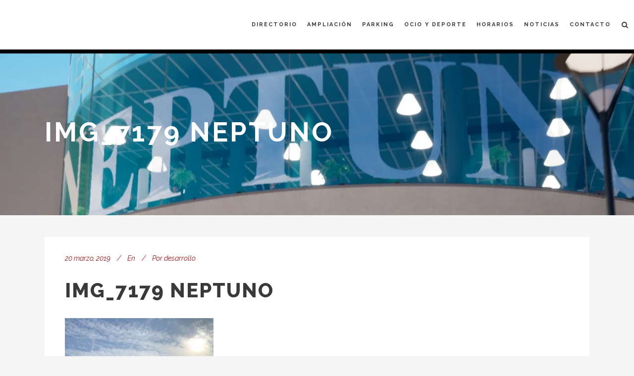

--- FILE ---
content_type: text/html; charset=UTF-8
request_url: https://webneptuno.com/img_7179-neptuno/
body_size: 14633
content:
<!DOCTYPE html>
<html lang="es"
	prefix="og: http://ogp.me/ns#" >
<head>
	<meta charset="UTF-8" />
			<meta name="viewport" content="width=device-width,initial-scale=1,user-scalable=no">
		<title>Centro Comercial Neptuno |   IMG_7179 neptuno</title>

	
			
				
	<link rel="profile" href="http://gmpg.org/xfn/11"/>
		<link rel="shortcut icon" type="image/x-icon" href="http://webneptuno.com/wp-content/uploads/2019/03/LOGO-COLOR.jpg" />
	<link rel="apple-touch-icon" href="http://webneptuno.com/wp-content/uploads/2019/03/LOGO-COLOR.jpg" />
	<!--[if gte IE 9]>
	<style type="text/css">
		.gradient {
			filter: none;
		}
	</style>
	<![endif]-->

	<link href='//fonts.googleapis.com/css?family=Raleway:100,100italic,200,200italic,300,300italic,400,400italic,500,500italic,600,600italic,700,700italic,800,800italic,900,900italic|Crete+Round:100,100italic,200,200italic,300,300italic,400,400italic,500,500italic,600,600italic,700,700italic,800,800italic,900,900italic|Raleway:100,100italic,200,200italic,300,300italic,400,400italic,500,500italic,600,600italic,700,700italic,800,800italic,900,900italic&#038;subset=latin,latin-ext' rel='stylesheet' type='text/css' />
<link rel='dns-prefetch' href='//apis.google.com' />
<link rel='dns-prefetch' href='//maps.googleapis.com' />
<link rel='dns-prefetch' href='//s.w.org' />
<link rel="alternate" type="application/rss+xml" title="Centro Comercial Neptuno &raquo; Feed" href="https://webneptuno.com/feed/" />
<link rel="alternate" type="application/rss+xml" title="Centro Comercial Neptuno &raquo; RSS de los comentarios" href="https://webneptuno.com/comments/feed/" />
<link rel="alternate" type="application/rss+xml" title="Centro Comercial Neptuno &raquo; IMG_7179 neptuno RSS de los comentarios" href="https://webneptuno.com/feed/?attachment_id=21699" />
		<script type="text/javascript">
			window._wpemojiSettings = {"baseUrl":"https:\/\/s.w.org\/images\/core\/emoji\/11.2.0\/72x72\/","ext":".png","svgUrl":"https:\/\/s.w.org\/images\/core\/emoji\/11.2.0\/svg\/","svgExt":".svg","source":{"concatemoji":"https:\/\/webneptuno.com\/wp-includes\/js\/wp-emoji-release.min.js?ver=5.1.19"}};
			!function(e,a,t){var n,r,o,i=a.createElement("canvas"),p=i.getContext&&i.getContext("2d");function s(e,t){var a=String.fromCharCode;p.clearRect(0,0,i.width,i.height),p.fillText(a.apply(this,e),0,0);e=i.toDataURL();return p.clearRect(0,0,i.width,i.height),p.fillText(a.apply(this,t),0,0),e===i.toDataURL()}function c(e){var t=a.createElement("script");t.src=e,t.defer=t.type="text/javascript",a.getElementsByTagName("head")[0].appendChild(t)}for(o=Array("flag","emoji"),t.supports={everything:!0,everythingExceptFlag:!0},r=0;r<o.length;r++)t.supports[o[r]]=function(e){if(!p||!p.fillText)return!1;switch(p.textBaseline="top",p.font="600 32px Arial",e){case"flag":return s([55356,56826,55356,56819],[55356,56826,8203,55356,56819])?!1:!s([55356,57332,56128,56423,56128,56418,56128,56421,56128,56430,56128,56423,56128,56447],[55356,57332,8203,56128,56423,8203,56128,56418,8203,56128,56421,8203,56128,56430,8203,56128,56423,8203,56128,56447]);case"emoji":return!s([55358,56760,9792,65039],[55358,56760,8203,9792,65039])}return!1}(o[r]),t.supports.everything=t.supports.everything&&t.supports[o[r]],"flag"!==o[r]&&(t.supports.everythingExceptFlag=t.supports.everythingExceptFlag&&t.supports[o[r]]);t.supports.everythingExceptFlag=t.supports.everythingExceptFlag&&!t.supports.flag,t.DOMReady=!1,t.readyCallback=function(){t.DOMReady=!0},t.supports.everything||(n=function(){t.readyCallback()},a.addEventListener?(a.addEventListener("DOMContentLoaded",n,!1),e.addEventListener("load",n,!1)):(e.attachEvent("onload",n),a.attachEvent("onreadystatechange",function(){"complete"===a.readyState&&t.readyCallback()})),(n=t.source||{}).concatemoji?c(n.concatemoji):n.wpemoji&&n.twemoji&&(c(n.twemoji),c(n.wpemoji)))}(window,document,window._wpemojiSettings);
		</script>
		<style type="text/css">
img.wp-smiley,
img.emoji {
	display: inline !important;
	border: none !important;
	box-shadow: none !important;
	height: 1em !important;
	width: 1em !important;
	margin: 0 .07em !important;
	vertical-align: -0.1em !important;
	background: none !important;
	padding: 0 !important;
}
</style>
	<link rel='stylesheet' id='layerslider-css'  href='https://webneptuno.com/wp-content/plugins/LayerSlider/static/layerslider/css/layerslider.css?ver=6.6.2' type='text/css' media='all' />
<link rel='stylesheet' id='wp-block-library-css'  href='https://webneptuno.com/wp-includes/css/dist/block-library/style.min.css?ver=5.1.19' type='text/css' media='all' />
<link rel='stylesheet' id='contact-form-7-css'  href='https://webneptuno.com/wp-content/plugins/contact-form-7/includes/css/styles.css?ver=5.1.4' type='text/css' media='all' />
<link rel='stylesheet' id='rs-plugin-settings-css'  href='https://webneptuno.com/wp-content/plugins/revslider/public/assets/css/settings.css?ver=5.4.6.3.1' type='text/css' media='all' />
<style id='rs-plugin-settings-inline-css' type='text/css'>
#rs-demo-id {}
</style>
<link rel='stylesheet' id='qode_membership_style-css'  href='https://webneptuno.com/wp-content/plugins/select-membership/assets/css/qode-membership.min.css?ver=5.1.19' type='text/css' media='all' />
<link rel='stylesheet' id='qode_membership_responsive_style-css'  href='https://webneptuno.com/wp-content/plugins/select-membership/assets/css/qode-membership-responsive.min.css?ver=5.1.19' type='text/css' media='all' />
<link rel='stylesheet' id='qode_restaurant_style-css'  href='https://webneptuno.com/wp-content/plugins/select-restaurant/assets/css/qode-restaurant.min.css?ver=5.1.19' type='text/css' media='all' />
<link rel='stylesheet' id='qode_restaurant_responsive_style-css'  href='https://webneptuno.com/wp-content/plugins/select-restaurant/assets/css/qode-restaurant-responsive.min.css?ver=5.1.19' type='text/css' media='all' />
<style id='woocommerce-inline-inline-css' type='text/css'>
.woocommerce form .form-row .required { visibility: visible; }
</style>
<link rel='stylesheet' id='qode_default_style-css'  href='https://webneptuno.com/wp-content/themes/stockholm/style.css?ver=5.1.19' type='text/css' media='all' />
<link rel='stylesheet' id='qode_stylesheet-css'  href='https://webneptuno.com/wp-content/themes/stockholm/css/stylesheet.min.css?ver=5.1.19' type='text/css' media='all' />
<link rel='stylesheet' id='qode_woocommerce-css'  href='https://webneptuno.com/wp-content/themes/stockholm/css/woocommerce.min.css?ver=5.1.19' type='text/css' media='all' />
<link rel='stylesheet' id='qode_style_dynamic-css'  href='https://webneptuno.com/wp-content/themes/stockholm/css/style_dynamic.css?ver=1554835655' type='text/css' media='all' />
<link rel='stylesheet' id='qode_font-awesome-css'  href='https://webneptuno.com/wp-content/themes/stockholm/css/font-awesome/css/font-awesome.min.css?ver=5.1.19' type='text/css' media='all' />
<link rel='stylesheet' id='qode_elegant-icons-css'  href='https://webneptuno.com/wp-content/themes/stockholm/css/elegant-icons/style.min.css?ver=5.1.19' type='text/css' media='all' />
<link rel='stylesheet' id='qode_linear-icons-css'  href='https://webneptuno.com/wp-content/themes/stockholm/css/linear-icons/style.css?ver=5.1.19' type='text/css' media='all' />
<link rel='stylesheet' id='mediaelement-css'  href='https://webneptuno.com/wp-includes/js/mediaelement/mediaelementplayer-legacy.min.css?ver=4.2.6-78496d1' type='text/css' media='all' />
<link rel='stylesheet' id='wp-mediaelement-css'  href='https://webneptuno.com/wp-includes/js/mediaelement/wp-mediaelement.min.css?ver=5.1.19' type='text/css' media='all' />
<link rel='stylesheet' id='qode_responsive-css'  href='https://webneptuno.com/wp-content/themes/stockholm/css/responsive.min.css?ver=5.1.19' type='text/css' media='all' />
<link rel='stylesheet' id='qode_style_dynamic_responsive-css'  href='https://webneptuno.com/wp-content/themes/stockholm/css/style_dynamic_responsive.css?ver=1554835655' type='text/css' media='all' />
<link rel='stylesheet' id='js_composer_front-css'  href='https://webneptuno.com/wp-content/plugins/js_composer/assets/css/js_composer.min.css?ver=5.4.4' type='text/css' media='all' />
<link rel='stylesheet' id='qode_custom_css-css'  href='https://webneptuno.com/wp-content/themes/stockholm/css/custom_css.css?ver=1554835655' type='text/css' media='all' />
<link rel='stylesheet' id='qode_webkit-css'  href='https://webneptuno.com/wp-content/themes/stockholm/css/webkit_stylesheet.css?ver=5.1.19' type='text/css' media='all' />
<link rel='stylesheet' id='qode_woocommerce_responsive-css'  href='https://webneptuno.com/wp-content/themes/stockholm/css/woocommerce_responsive.min.css?ver=5.1.19' type='text/css' media='all' />
<link rel='stylesheet' id='childstyle-css'  href='https://webneptuno.com/wp-content/themes/stockholm-child/style.css?ver=5.1.19' type='text/css' media='all' />
<link rel='stylesheet' id='cmplz-cookie-css'  href='https://webneptuno.com/wp-content/plugins/complianz-gdpr/assets/css/cookieconsent.min.css?ver=5.0.3' type='text/css' media='all' />
<script type='text/javascript'>
/* <![CDATA[ */
var LS_Meta = {"v":"6.6.2"};
/* ]]> */
</script>
<script type='text/javascript' data-cfasync="false" src='https://webneptuno.com/wp-content/plugins/LayerSlider/static/layerslider/js/greensock.js?ver=1.19.0'></script>
<script type='text/javascript' src='https://webneptuno.com/wp-includes/js/jquery/jquery.js?ver=1.12.4'></script>
<script type='text/javascript' src='https://webneptuno.com/wp-includes/js/jquery/jquery-migrate.min.js?ver=1.4.1'></script>
<script type='text/javascript' data-cfasync="false" src='https://webneptuno.com/wp-content/plugins/LayerSlider/static/layerslider/js/layerslider.kreaturamedia.jquery.js?ver=6.6.2'></script>
<script type='text/javascript' data-cfasync="false" src='https://webneptuno.com/wp-content/plugins/LayerSlider/static/layerslider/js/layerslider.transitions.js?ver=6.6.2'></script>
<script type='text/javascript' src='https://webneptuno.com/wp-content/plugins/revslider/public/assets/js/jquery.themepunch.tools.min.js?ver=5.4.6.3.1'></script>
<script type='text/javascript' src='https://webneptuno.com/wp-content/plugins/revslider/public/assets/js/jquery.themepunch.revolution.min.js?ver=5.4.6.3.1'></script>
<script class="cmplz-script" type="text/plain" src='https://apis.google.com/js/platform.js'></script>
<script type='text/javascript' src='https://webneptuno.com/wp-content/plugins/woocommerce/assets/js/jquery-blockui/jquery.blockUI.min.js?ver=2.70'></script>
<script type='text/javascript'>
/* <![CDATA[ */
var wc_add_to_cart_params = {"ajax_url":"\/wp-admin\/admin-ajax.php","wc_ajax_url":"\/?wc-ajax=%%endpoint%%","i18n_view_cart":"Ver carrito","cart_url":"https:\/\/webneptuno.com","is_cart":"","cart_redirect_after_add":"no"};
/* ]]> */
</script>
<script type='text/javascript' src='https://webneptuno.com/wp-content/plugins/woocommerce/assets/js/frontend/add-to-cart.min.js?ver=3.5.10'></script>
<script type='text/javascript' src='https://webneptuno.com/wp-content/plugins/js_composer/assets/js/vendors/woocommerce-add-to-cart.js?ver=5.4.4'></script>
<script type='text/javascript'>
var mejsL10n = {"language":"es","strings":{"mejs.install-flash":"Est\u00e1s usando un navegador que no tiene Flash activo o instalado. Por favor, activa el componente del reproductor Flash o descarga la \u00faltima versi\u00f3n desde https:\/\/get.adobe.com\/flashplayer\/","mejs.fullscreen-off":"Salir de pantalla completa","mejs.fullscreen-on":"Ver en pantalla completa","mejs.download-video":"Descargar v\u00eddeo","mejs.fullscreen":"Pantalla completa","mejs.time-jump-forward":["Saltar %1 segundo hacia adelante","Salta hacia adelante %1 segundos"],"mejs.loop":"Alternar bucle","mejs.play":"Reproducir","mejs.pause":"Pausa","mejs.close":"Cerrar","mejs.time-slider":"Control de tiempo","mejs.time-help-text":"Usa las teclas de direcci\u00f3n izquierda\/derecha para avanzar un segundo, y las flechas arriba\/abajo para avanzar diez segundos.","mejs.time-skip-back":["Saltar atr\u00e1s 1 segundo","Retroceder %1 segundos"],"mejs.captions-subtitles":"Pies de foto \/ Subt\u00edtulos","mejs.captions-chapters":"Cap\u00edtulos","mejs.none":"Ninguna","mejs.mute-toggle":"Desactivar sonido","mejs.volume-help-text":"Utiliza las teclas de flecha arriba\/abajo para aumentar o disminuir el volumen.","mejs.unmute":"Activar sonido","mejs.mute":"Silenciar","mejs.volume-slider":"Control de volumen","mejs.video-player":"Reproductor de v\u00eddeo","mejs.audio-player":"Reproductor de audio","mejs.ad-skip":"Saltar anuncio","mejs.ad-skip-info":["Saltar en 1 segundo","Saltar en %1 segundos"],"mejs.source-chooser":"Selector de origen","mejs.stop":"Parar","mejs.speed-rate":"Tasa de velocidad","mejs.live-broadcast":"Transmisi\u00f3n en vivo","mejs.afrikaans":"Africano","mejs.albanian":"Albano","mejs.arabic":"\u00c1rabe","mejs.belarusian":"Bielorruso","mejs.bulgarian":"B\u00falgaro","mejs.catalan":"Catal\u00e1n","mejs.chinese":"Chino","mejs.chinese-simplified":"Chino (Simplificado)","mejs.chinese-traditional":"Chino (Tradicional)","mejs.croatian":"Croata","mejs.czech":"Checo","mejs.danish":"Dan\u00e9s","mejs.dutch":"Neerland\u00e9s","mejs.english":"Ingl\u00e9s","mejs.estonian":"Estonio","mejs.filipino":"Filipino","mejs.finnish":"Fin\u00e9s","mejs.french":"Franc\u00e9s","mejs.galician":"Gallego","mejs.german":"Alem\u00e1n","mejs.greek":"Griego","mejs.haitian-creole":"Creole haitiano","mejs.hebrew":"Hebreo","mejs.hindi":"Indio","mejs.hungarian":"H\u00fangaro","mejs.icelandic":"Island\u00e9s","mejs.indonesian":"Indonesio","mejs.irish":"Irland\u00e9s","mejs.italian":"Italiano","mejs.japanese":"Japon\u00e9s","mejs.korean":"Coreano","mejs.latvian":"Let\u00f3n","mejs.lithuanian":"Lituano","mejs.macedonian":"Macedonio","mejs.malay":"Malayo","mejs.maltese":"Malt\u00e9s","mejs.norwegian":"Noruego","mejs.persian":"Persa","mejs.polish":"Polaco","mejs.portuguese":"Portugu\u00e9s","mejs.romanian":"Rumano","mejs.russian":"Ruso","mejs.serbian":"Serbio","mejs.slovak":"Eslovaco","mejs.slovenian":"Esloveno","mejs.spanish":"Espa\u00f1ol","mejs.swahili":"Swahili","mejs.swedish":"Sueco","mejs.tagalog":"Tagalo","mejs.thai":"Thai","mejs.turkish":"Turco","mejs.ukrainian":"Ukraniano","mejs.vietnamese":"Vietnamita","mejs.welsh":"Gal\u00e9s","mejs.yiddish":"Yiddish"}};
</script>
<script type='text/javascript' src='https://webneptuno.com/wp-includes/js/mediaelement/mediaelement-and-player.min.js?ver=4.2.6-78496d1'></script>
<script type='text/javascript' src='https://webneptuno.com/wp-includes/js/mediaelement/mediaelement-migrate.min.js?ver=5.1.19'></script>
<script type='text/javascript'>
/* <![CDATA[ */
var _wpmejsSettings = {"pluginPath":"\/wp-includes\/js\/mediaelement\/","classPrefix":"mejs-","stretching":"responsive"};
/* ]]> */
</script>
<meta name="generator" content="Powered by LayerSlider 6.6.2 - Multi-Purpose, Responsive, Parallax, Mobile-Friendly Slider Plugin for WordPress." />
<!-- LayerSlider updates and docs at: https://layerslider.kreaturamedia.com -->
<link rel='https://api.w.org/' href='https://webneptuno.com/wp-json/' />
<link rel="EditURI" type="application/rsd+xml" title="RSD" href="https://webneptuno.com/xmlrpc.php?rsd" />
<link rel="wlwmanifest" type="application/wlwmanifest+xml" href="https://webneptuno.com/wp-includes/wlwmanifest.xml" /> 
<meta name="generator" content="WordPress 5.1.19" />
<meta name="generator" content="WooCommerce 3.5.10" />
<link rel='shortlink' href='https://webneptuno.com/?p=21699' />
<link rel="alternate" type="application/json+oembed" href="https://webneptuno.com/wp-json/oembed/1.0/embed?url=https%3A%2F%2Fwebneptuno.com%2Fimg_7179-neptuno%2F" />
<link rel="alternate" type="text/xml+oembed" href="https://webneptuno.com/wp-json/oembed/1.0/embed?url=https%3A%2F%2Fwebneptuno.com%2Fimg_7179-neptuno%2F&#038;format=xml" />
	<noscript><style>.woocommerce-product-gallery{ opacity: 1 !important; }</style></noscript>
	<meta name="generator" content="Powered by WPBakery Page Builder - drag and drop page builder for WordPress."/>
<!--[if lte IE 9]><link rel="stylesheet" type="text/css" href="https://webneptuno.com/wp-content/plugins/js_composer/assets/css/vc_lte_ie9.min.css" media="screen"><![endif]--><meta name="generator" content="Powered by Slider Revolution 5.4.6.3.1 - responsive, Mobile-Friendly Slider Plugin for WordPress with comfortable drag and drop interface." />
<script type="text/javascript">function setREVStartSize(e){
				try{ var i=jQuery(window).width(),t=9999,r=0,n=0,l=0,f=0,s=0,h=0;					
					if(e.responsiveLevels&&(jQuery.each(e.responsiveLevels,function(e,f){f>i&&(t=r=f,l=e),i>f&&f>r&&(r=f,n=e)}),t>r&&(l=n)),f=e.gridheight[l]||e.gridheight[0]||e.gridheight,s=e.gridwidth[l]||e.gridwidth[0]||e.gridwidth,h=i/s,h=h>1?1:h,f=Math.round(h*f),"fullscreen"==e.sliderLayout){var u=(e.c.width(),jQuery(window).height());if(void 0!=e.fullScreenOffsetContainer){var c=e.fullScreenOffsetContainer.split(",");if (c) jQuery.each(c,function(e,i){u=jQuery(i).length>0?u-jQuery(i).outerHeight(!0):u}),e.fullScreenOffset.split("%").length>1&&void 0!=e.fullScreenOffset&&e.fullScreenOffset.length>0?u-=jQuery(window).height()*parseInt(e.fullScreenOffset,0)/100:void 0!=e.fullScreenOffset&&e.fullScreenOffset.length>0&&(u-=parseInt(e.fullScreenOffset,0))}f=u}else void 0!=e.minHeight&&f<e.minHeight&&(f=e.minHeight);e.c.closest(".rev_slider_wrapper").css({height:f})					
				}catch(d){console.log("Failure at Presize of Slider:"+d)}
			};</script>
<noscript><style type="text/css"> .wpb_animate_when_almost_visible { opacity: 1; }</style></noscript>
</head>

<body data-cmplz=1 class="attachment attachment-template-default single single-attachment postid-21699 attachmentid-21699 attachment-jpeg qode-social-login-1.0 qode-restaurant-1.0 woocommerce-no-js ajax_fade page_not_loaded  select-child-theme-ver-1.0.0 select-theme-ver-4.2 smooth_scroll wpb-js-composer js-comp-ver-5.4.4 vc_responsive">

<div class="wrapper">
<div class="wrapper_inner">
<!-- Google Analytics start -->
<!-- Google Analytics end -->

	<header class="page_header scrolled_not_transparent has_woocommerce_dropdown   fixed">
		<div class="header_inner clearfix">

			<form role="search" id="searchform" action="https://webneptuno.com/" class="qode_search_form" method="get">
			
					<i class="fa fa-search"></i>
					<input type="text" placeholder="Search" name="s" class="qode_search_field" autocomplete="off" />
					<input type="submit" value="Search" />

					<div class="qode_search_close">
						<a href="#">
							<i class="fa fa-times"></i>
						</a>
					</div>
							</form>
		<div class="header_top_bottom_holder">
				<div class="header_bottom clearfix" style='' >
			                    					<div class="header_inner_left">
                        													<div class="mobile_menu_button"><span><i class="fa fa-bars"></i></span></div>
												<div class="logo_wrapper">
														<div class="q_logo"><a href="https://webneptuno.com/"><img class="normal" src="http://webneptuno.com/wp-content/uploads/2019/02/marine-logo.png" alt="Logo"/><img class="light" src="http://demo.select-themes.com/stockholm1/wp-content/uploads/2014/08/demo1-logo-light.png" alt="Logo"/><img class="dark" src="http://webneptuno.com/wp-content/uploads/2019/02/marine-logo.png" alt="Logo"/><img class="sticky" src="http://webneptuno.com/wp-content/uploads/2019/02/marine-logo.png" alt="Logo"/></a></div>
                            						</div>
						                        					</div>
										                                                							<div class="header_inner_right">
								<div class="side_menu_button_wrapper right">
																				<div class="shopping_cart_outer">
		<div class="shopping_cart_inner">
		<div class="shopping_cart_header">
			<a class="header_cart" href="https://webneptuno.com"><i class="fa fa-shopping-cart"></i></a>
			<div class="shopping_cart_dropdown">
			<div class="shopping_cart_dropdown_inner">
									<ul class="cart_list product_list_widget">

						
							<li>No hay productos en el carrito</li>

						
					</ul>
				</div>
						
			
                <a href="https://webneptuno.com" class="qbutton small view-cart">Carrito</a>

                    <span class="total">Total:<span><span class="woocommerce-Price-amount amount"><span class="woocommerce-Price-currencySymbol">&pound;</span>0.00</span></span></span>


						
				</div>
</div>
		</div>
		</div>
										<div class="side_menu_button">
																					<a class="search_button from_window_top" href="javascript:void(0)">
												<i class="fa fa-search"></i>											</a>
																																							</div>
								</div>
							</div>
																		<nav class="main_menu drop_down   right">
							<ul id="menu-menu-principal" class=""><li id="nav-menu-item-21587" class="menu-item menu-item-type-post_type menu-item-object-page  narrow"><a href="https://webneptuno.com/directorio/" class=""><i class="menu_icon fa blank"></i><span class="menu-text">Directorio</span><span class="plus"></span></a></li>
<li id="nav-menu-item-21509" class="menu-item menu-item-type-post_type menu-item-object-page  narrow"><a href="https://webneptuno.com/ampliacion/" class=""><i class="menu_icon fa blank"></i><span class="menu-text">Ampliación</span><span class="plus"></span></a></li>
<li id="nav-menu-item-21504" class="menu-item menu-item-type-post_type menu-item-object-page  narrow"><a href="https://webneptuno.com/parking/" class=""><i class="menu_icon fa blank"></i><span class="menu-text">Parking</span><span class="plus"></span></a></li>
<li id="nav-menu-item-21503" class="menu-item menu-item-type-post_type menu-item-object-page  narrow"><a href="https://webneptuno.com/ocio-y-deporte/" class=""><i class="menu_icon fa blank"></i><span class="menu-text">Ocio y Deporte</span><span class="plus"></span></a></li>
<li id="nav-menu-item-21502" class="menu-item menu-item-type-post_type menu-item-object-page  narrow"><a href="https://webneptuno.com/horarios/" class=""><i class="menu_icon fa blank"></i><span class="menu-text">Horarios</span><span class="plus"></span></a></li>
<li id="nav-menu-item-21501" class="menu-item menu-item-type-post_type menu-item-object-page current_page_parent  narrow"><a href="https://webneptuno.com/noticias/" class=""><i class="menu_icon fa blank"></i><span class="menu-text">Noticias</span><span class="plus"></span></a></li>
<li id="nav-menu-item-21778" class="menu-item menu-item-type-post_type menu-item-object-page  narrow"><a href="https://webneptuno.com/contact-us/" class=""><i class="menu_icon fa blank"></i><span class="menu-text">Contacto</span><span class="plus"></span></a></li>
</ul>						</nav>
												                        											<nav class="mobile_menu">
							<ul id="menu-menu-principal-1" class=""><li id="mobile-menu-item-21587" class="menu-item menu-item-type-post_type menu-item-object-page "><a href="https://webneptuno.com/directorio/" class=""><span>Directorio</span></a><span class="mobile_arrow"><i class="fa fa-angle-right"></i><i class="fa fa-angle-down"></i></span></li>
<li id="mobile-menu-item-21509" class="menu-item menu-item-type-post_type menu-item-object-page "><a href="https://webneptuno.com/ampliacion/" class=""><span>Ampliación</span></a><span class="mobile_arrow"><i class="fa fa-angle-right"></i><i class="fa fa-angle-down"></i></span></li>
<li id="mobile-menu-item-21504" class="menu-item menu-item-type-post_type menu-item-object-page "><a href="https://webneptuno.com/parking/" class=""><span>Parking</span></a><span class="mobile_arrow"><i class="fa fa-angle-right"></i><i class="fa fa-angle-down"></i></span></li>
<li id="mobile-menu-item-21503" class="menu-item menu-item-type-post_type menu-item-object-page "><a href="https://webneptuno.com/ocio-y-deporte/" class=""><span>Ocio y Deporte</span></a><span class="mobile_arrow"><i class="fa fa-angle-right"></i><i class="fa fa-angle-down"></i></span></li>
<li id="mobile-menu-item-21502" class="menu-item menu-item-type-post_type menu-item-object-page "><a href="https://webneptuno.com/horarios/" class=""><span>Horarios</span></a><span class="mobile_arrow"><i class="fa fa-angle-right"></i><i class="fa fa-angle-down"></i></span></li>
<li id="mobile-menu-item-21501" class="menu-item menu-item-type-post_type menu-item-object-page current_page_parent "><a href="https://webneptuno.com/noticias/" class=""><span>Noticias</span></a><span class="mobile_arrow"><i class="fa fa-angle-right"></i><i class="fa fa-angle-down"></i></span></li>
<li id="mobile-menu-item-21778" class="menu-item menu-item-type-post_type menu-item-object-page "><a href="https://webneptuno.com/contact-us/" class=""><span>Contacto</span></a><span class="mobile_arrow"><i class="fa fa-angle-right"></i><i class="fa fa-angle-down"></i></span></li>
</ul>						</nav>
									</div>
		</div>
	</div>

	</header>
	<a id='back_to_top' href='#'>
			<span class="fa-stack">
				<span class="arrow_carrot-up"></span>
			</span>
	</a>






<div class="content content_top_margin">
				<div class="meta">
			
		<div class="seo_title">Centro Comercial Neptuno |   IMG_7179 neptuno</div>

							<span id="qode_page_id">21699</span>
			<div class="body_classes">attachment,attachment-template-default,single,single-attachment,postid-21699,attachmentid-21699,attachment-jpeg,qode-social-login-1.0,qode-restaurant-1.0,woocommerce-no-js,ajax_fade,page_not_loaded,,select-child-theme-ver-1.0.0,select-theme-ver-4.2,smooth_scroll,wpb-js-composer js-comp-ver-5.4.4,vc_responsive</div>
		</div>
		<div class="content_inner  ">
														<div class="title_outer title_without_animation  " data-height="335">
		<div class="title position_left has_fixed_background standard_title " style="background-size:1920px auto;background-image:url(http://webneptuno.com/wp-content/uploads/2019/03/Secuencia-03.jpg);height:335px;">
			<div class="image not_responsive"><img src="http://webneptuno.com/wp-content/uploads/2019/03/Secuencia-03.jpg" alt="&nbsp;" /> </div>
			
				<div class="title_holder" style="height:335px;">
					<div class="container">
						<div class="container_inner clearfix">
								<div class="title_subtitle_holder" >
																	<div class="title_subtitle_holder_inner">
								
                                    
                                                                                    <h1><span>IMG_7179 neptuno</span></h1>
                                        
                                                                                
                                    								</div>
																	</div>
														</div>
					</div>
				</div>
		</div>
	</div>
								<div class="container">
					<div class="container_inner default_template_holder" >
				
											<div class="blog_holder blog_single">
						
		<article id="post-21699" class="post-21699 attachment type-attachment status-inherit hentry">
			<div class="post_content_holder">
								<div class="post_text">
					<div class="post_text_inner">
												<div class="post_info">
															<span class="time">
									<span>20 marzo, 2019</span>
								</span>
																						<span class="post_category">
									<span>En</span>
									<span></span>
								</span>
														                                <span class="post_author">
									<span>Por</span>
									<a class="post_author_link" href="https://webneptuno.com/author/desarrollo/">
										<span>desarrollo</span>
									</a>
								</span>
                            						</div>
												<div class="post_content">
							<h2><span>IMG_7179 neptuno</span></h2>
							<p class="attachment"><a href='https://webneptuno.com/wp-content/uploads/2019/03/IMG_7179-neptuno.jpg'><img width="300" height="225" src="https://webneptuno.com/wp-content/uploads/2019/03/IMG_7179-neptuno-300x225.jpg" class="attachment-medium size-medium" alt="" srcset="https://webneptuno.com/wp-content/uploads/2019/03/IMG_7179-neptuno-300x225.jpg 300w, https://webneptuno.com/wp-content/uploads/2019/03/IMG_7179-neptuno-768x576.jpg 768w, https://webneptuno.com/wp-content/uploads/2019/03/IMG_7179-neptuno-1024x768.jpg 1024w, https://webneptuno.com/wp-content/uploads/2019/03/IMG_7179-neptuno-800x600.jpg 800w, https://webneptuno.com/wp-content/uploads/2019/03/IMG_7179-neptuno-700x525.jpg 700w, https://webneptuno.com/wp-content/uploads/2019/03/IMG_7179-neptuno-1100x825.jpg 1100w, https://webneptuno.com/wp-content/uploads/2019/03/IMG_7179-neptuno-600x450.jpg 600w" sizes="(max-width: 300px) 100vw, 300px" /></a></p>
							<div class="clear"></div>
													</div>
					</div>
				</div>
			</div>
		</article>						<div class="comment_holder clearfix" id="comments">
<div class="comment_number"><div class="comment_number_inner"><h5>Ningún Comentario</h5></div></div>
<div class="comments">
</div></div>
 <div class="comment_pager">
	<p></p>
 </div>
 <div class="comment_form">
		<div id="respond" class="comment-respond">
		<h3 id="reply-title" class="comment-reply-title"><h5>Escribir un comentario </h5> <small><a rel="nofollow" id="cancel-comment-reply-link" href="/img_7179-neptuno/#respond" style="display:none;">Cancel Reply</a></small></h3>			<form action="https://webneptuno.com/wp-comments-post.php" method="post" id="commentform" class="comment-form">
				<textarea id="comment" placeholder="Write your comment here..." name="comment" cols="45" rows="8" aria-required="true"></textarea><div class="three_columns clearfix"><div class="column1"><div class="column_inner"><input id="author" name="author" placeholder="Your full name" type="text" value="" aria-required='true' /></div></div>
<div class="column2"><div class="column_inner"><input id="email" name="email" placeholder="Dirección de email" type="text" value="" aria-required='true' /></div></div>
<div class="column3"><div class="column_inner"><input id="url" name="url" type="text" placeholder="Website" value="" /></div></div></div>
<p class="comment-form-cookies-consent"><input id="wp-comment-cookies-consent" name="wp-comment-cookies-consent" type="checkbox" value="yes" /><label for="wp-comment-cookies-consent">Guardar mi nombre, correo electrónico y sitio web en este navegador para la próxima vez que haga un comentario.</label></p>
<p class="form-submit"><input name="submit" type="submit" id="submit_comment" class="submit" value="Enviar" /> <input type='hidden' name='comment_post_ID' value='21699' id='comment_post_ID' />
<input type='hidden' name='comment_parent' id='comment_parent' value='0' />
</p>			</form>
			</div><!-- #respond -->
	</div>
						
								
							


 
						
										</div>
				</div>
			</div>						
	



    </div>
</div>
<footer class="footer_border_columns">
	<div class="footer_inner clearfix">
					<div class="footer_top_holder">
				<div class="footer_top">
										<div class="container">
						<div class="container_inner">
																							<div class="four_columns clearfix">
										<div class="qode_column column1">
											<div class="column_inner">
												<div id="text-2" class="widget widget_text">			<div class="textwidget"><img src="http://webneptuno.com/wp-content/uploads/2019/02/marine-logo.png" alt="logo" />

<div class="separator  transparent center  " style="margin-top:20px"></div>


<ul>
<li>Calle Arabial 45, 18004 Granada</li>
<li>+34 958 52 22 45</li>
<li>informacion@webneptuno.com</li>
</ul>

<div class="separator  transparent center  " style="margin-top:20px"></div>


<span class='q_social_icon_holder with_link circle_social' ><a href='https://es-es.facebook.com/ccneptuno/' target='_blank'><span class='fa-stack tiny circle_social' style='color: #393939;'><span class='social_icon social_facebook'></span></span></a></span><span class='q_social_icon_holder with_link circle_social' ><a href='https://twitter.com/NeptunoCC' target='_blank'><span class='fa-stack tiny circle_social' style='color: #393939;border: 1px solid #;'><span class='social_icon social_twitter'></span></span></a></span><span class='q_social_icon_holder with_link circle_social' ><a href='https://www.instagram.com/ccneptuno/' target='_self'><span class='fa-stack tiny circle_social' style='color: #393939;'><span class='social_icon social_instagram'></span></span></a></span></div>
		</div>											</div>
										</div>
										<div class="qode_column column2">
											<div class="column_inner">
												<div id="nav_menu-4" class="widget widget_nav_menu"><h4>Mapa del Sitio</h4><div class="menu-menu-principal-container"><ul id="menu-menu-principal-2" class="menu"><li id="menu-item-21587" class="menu-item menu-item-type-post_type menu-item-object-page menu-item-21587"><a href="https://webneptuno.com/directorio/">Directorio</a></li>
<li id="menu-item-21509" class="menu-item menu-item-type-post_type menu-item-object-page menu-item-21509"><a href="https://webneptuno.com/ampliacion/">Ampliación</a></li>
<li id="menu-item-21504" class="menu-item menu-item-type-post_type menu-item-object-page menu-item-21504"><a href="https://webneptuno.com/parking/">Parking</a></li>
<li id="menu-item-21503" class="menu-item menu-item-type-post_type menu-item-object-page menu-item-21503"><a href="https://webneptuno.com/ocio-y-deporte/">Ocio y Deporte</a></li>
<li id="menu-item-21502" class="menu-item menu-item-type-post_type menu-item-object-page menu-item-21502"><a href="https://webneptuno.com/horarios/">Horarios</a></li>
<li id="menu-item-21501" class="menu-item menu-item-type-post_type menu-item-object-page current_page_parent menu-item-21501"><a href="https://webneptuno.com/noticias/">Noticias</a></li>
<li id="menu-item-21778" class="menu-item menu-item-type-post_type menu-item-object-page menu-item-21778"><a href="https://webneptuno.com/contact-us/">Contacto</a></li>
</ul></div></div>											</div>
										</div>
										<div class="qode_column column3">
											<div class="column_inner">
												<div id="nav_menu-5" class="widget widget_nav_menu"><h4>Políticas del Sitio</h4><div class="menu-politica-container"><ul id="menu-politica" class="menu"><li id="menu-item-21750" class="menu-item menu-item-type-post_type menu-item-object-page menu-item-21750"><a href="https://webneptuno.com/politica-privacidad/">Política de privacidad – Aviso Legal</a></li>
<li id="menu-item-21996" class="menu-item menu-item-type-post_type menu-item-object-page menu-item-21996"><a href="https://webneptuno.com/politica-de-cookies/">Política de cookies</a></li>
</ul></div></div>											</div>
										</div>
										<div class="qode_column column4">
											<div class="column_inner">
												<div id="qode_instagram_widget-2" class="widget widget_qode_instagram_widget"><h4>Instagram</h4></div>											</div>
										</div>
									</div>
																						</div>
					</div>
								</div>
			</div>
							<div class="footer_bottom_holder">
								<div class="footer_bottom">
								<div class="textwidget"><a href="https://desarrolloonline.com" target="_blank"><img src="http://webneptuno.com/wp-content/uploads/2019/03/logo_desarrolloonline_color.png" alt="Desarrollo Online"></a>
</div>
						</div>
			</div>
			</div>
</footer>
</div>
</div>
	<style>
		.cmplz-blocked-content-container.recaptcha-invisible,
		.cmplz-blocked-content-container.g-recaptcha {
			max-width: initial !important;
			height: 80px !important;
			margin-bottom: 20px;
		}

		@media only screen and (max-width: 400px) {
			.cmplz-blocked-content-container.recaptcha-invisible,
			.cmplz-blocked-content-container.g-recaptcha {
				height: 100px !important
			}
		}

		.cmplz-blocked-content-container.recaptcha-invisible .cmplz-blocked-content-notice,
		.cmplz-blocked-content-container.g-recaptcha .cmplz-blocked-content-notice {
			max-width: initial;
			padding: 7px;
		}
	</style>
		<script type="text/javascript">
		var c = document.body.className;
		c = c.replace(/woocommerce-no-js/, 'woocommerce-js');
		document.body.className = c;
	</script>
	<script type='text/javascript'>
/* <![CDATA[ */
var wpcf7 = {"apiSettings":{"root":"https:\/\/webneptuno.com\/wp-json\/contact-form-7\/v1","namespace":"contact-form-7\/v1"},"cached":"1"};
/* ]]> */
</script>
<script type='text/javascript' src='https://webneptuno.com/wp-content/plugins/contact-form-7/includes/js/scripts.js?ver=5.1.4'></script>
<script type='text/javascript' src='https://webneptuno.com/wp-includes/js/underscore.min.js?ver=1.8.3'></script>
<script type='text/javascript' src='https://webneptuno.com/wp-includes/js/jquery/ui/core.min.js?ver=1.11.4'></script>
<script type='text/javascript' src='https://webneptuno.com/wp-includes/js/jquery/ui/widget.min.js?ver=1.11.4'></script>
<script type='text/javascript' src='https://webneptuno.com/wp-includes/js/jquery/ui/tabs.min.js?ver=1.11.4'></script>
<script type='text/javascript' src='https://webneptuno.com/wp-content/plugins/select-membership/assets/js/qode-membership.min.js?ver=5.1.19'></script>
<script type='text/javascript' src='https://webneptuno.com/wp-includes/js/jquery/ui/datepicker.min.js?ver=1.11.4'></script>
<script type='text/javascript'>
jQuery(document).ready(function(jQuery){jQuery.datepicker.setDefaults({"closeText":"Cerrar","currentText":"Hoy","monthNames":["enero","febrero","marzo","abril","mayo","junio","julio","agosto","septiembre","octubre","noviembre","diciembre"],"monthNamesShort":["Ene","Feb","Mar","Abr","May","Jun","Jul","Ago","Sep","Oct","Nov","Dic"],"nextText":"Siguiente","prevText":"Anterior","dayNames":["domingo","lunes","martes","mi\u00e9rcoles","jueves","viernes","s\u00e1bado"],"dayNamesShort":["dom","lun","mar","mi\u00e9","jue","vie","s\u00e1b"],"dayNamesMin":["D","L","M","X","J","V","S"],"dateFormat":"d MM, yy","firstDay":1,"isRTL":false});});
</script>
<script type='text/javascript' src='https://webneptuno.com/wp-content/plugins/select-restaurant/assets/js/qode-restaurant.min.js?ver=5.1.19'></script>
<script type='text/javascript' src='https://webneptuno.com/wp-content/plugins/woocommerce/assets/js/js-cookie/js.cookie.min.js?ver=2.1.4'></script>
<script type='text/javascript'>
/* <![CDATA[ */
var woocommerce_params = {"ajax_url":"\/wp-admin\/admin-ajax.php","wc_ajax_url":"\/?wc-ajax=%%endpoint%%"};
/* ]]> */
</script>
<script type='text/javascript' src='https://webneptuno.com/wp-content/plugins/woocommerce/assets/js/frontend/woocommerce.min.js?ver=3.5.10'></script>
<script type='text/javascript'>
/* <![CDATA[ */
var wc_cart_fragments_params = {"ajax_url":"\/wp-admin\/admin-ajax.php","wc_ajax_url":"\/?wc-ajax=%%endpoint%%","cart_hash_key":"wc_cart_hash_c50290b8c6959e1f4933930b44286d70","fragment_name":"wc_fragments_c50290b8c6959e1f4933930b44286d70"};
/* ]]> */
</script>
<script type='text/javascript' src='https://webneptuno.com/wp-content/plugins/woocommerce/assets/js/frontend/cart-fragments.min.js?ver=3.5.10'></script>
<script type='text/javascript'>
/* <![CDATA[ */
var qodeLike = {"ajaxurl":"https:\/\/webneptuno.com\/wp-admin\/admin-ajax.php"};
/* ]]> */
</script>
<script type='text/javascript' src='https://webneptuno.com/wp-content/themes/stockholm/js/plugins/qode-like.js?ver=1.0'></script>
<script type='text/javascript' src='https://webneptuno.com/wp-includes/js/mediaelement/wp-mediaelement.min.js?ver=5.1.19'></script>
<script type='text/javascript' src='https://webneptuno.com/wp-content/themes/stockholm/js/plugins.js?ver=5.1.19'></script>
<script type='text/javascript' src='https://webneptuno.com/wp-content/themes/stockholm/js/plugins/jquery.carouFredSel-6.2.1.js?ver=5.1.19'></script>
<script type='text/javascript' src='https://webneptuno.com/wp-content/themes/stockholm/js/plugins/jquery.fullPage.min.js?ver=5.1.19'></script>
<script type='text/javascript' src='https://webneptuno.com/wp-content/themes/stockholm/js/plugins/lemmon-slider.js?ver=5.1.19'></script>
<script type='text/javascript' src='https://webneptuno.com/wp-content/themes/stockholm/js/plugins/jquery.mousewheel.min.js?ver=5.1.19'></script>
<script type='text/javascript' src='https://webneptuno.com/wp-content/themes/stockholm/js/plugins/jquery.touchSwipe.min.js?ver=5.1.19'></script>
<script type='text/javascript' src='https://webneptuno.com/wp-content/plugins/js_composer/assets/lib/bower/isotope/dist/isotope.pkgd.min.js?ver=5.4.4'></script>
<script type='text/javascript' src='https://webneptuno.com/wp-content/themes/stockholm/js/plugins/jquery.parallax-scroll.js?ver=5.1.19'></script>
<script type='text/javascript' src='//maps.googleapis.com/maps/api/js?key&#038;ver=5.1.19'></script>
<script type='text/javascript'>
/* <![CDATA[ */
var no_ajax_obj = {"no_ajax_pages":["https:\/\/webneptuno.com\/product\/mens-shoes-2\/","https:\/\/webneptuno.com\/product\/velvet-armchair\/","https:\/\/webneptuno.com\/product\/womens-tank-top\/","https:\/\/webneptuno.com\/product\/womens-shoes\/","https:\/\/webneptuno.com\/product\/gift-bag\/","https:\/\/webneptuno.com\/product\/leather-briefcase\/","https:\/\/webneptuno.com\/product\/unisex-t-shirt\/","https:\/\/webneptuno.com\/product\/floor-lamp\/","https:\/\/webneptuno.com\/product\/brass-saxophone\/","https:\/\/webneptuno.com\/product\/bicycle\/","https:\/\/webneptuno.com\/product\/floor-lamp-2\/","https:\/\/webneptuno.com\/product\/white-coffee-cups\/","https:\/\/webneptuno.com\/product\/womens-t-shirt\/","","https:\/\/webneptuno.com\/wp-login.php?action=logout&_wpnonce=94f94218c4"]};
/* ]]> */
</script>
<script type='text/javascript' src='https://webneptuno.com/wp-content/themes/stockholm/js/default_dynamic.js?ver=1554835655'></script>
<script type='text/javascript'>
/* <![CDATA[ */
var QodeAdminAjax = {"ajaxurl":"https:\/\/webneptuno.com\/wp-admin\/admin-ajax.php"};
/* ]]> */
</script>
<script type='text/javascript' src='https://webneptuno.com/wp-content/themes/stockholm/js/default.min.js?ver=5.1.19'></script>
<script type='text/javascript' src='https://webneptuno.com/wp-content/themes/stockholm/js/custom_js.js?ver=1554835655'></script>
<script type='text/javascript' src='https://webneptuno.com/wp-content/themes/stockholm/js/plugins/SmoothScroll.js?ver=5.1.19'></script>
<script type='text/javascript' src='https://webneptuno.com/wp-includes/js/comment-reply.min.js?ver=5.1.19'></script>
<script type='text/javascript' src='https://webneptuno.com/wp-content/themes/stockholm/js/ajax.min.js?ver=5.1.19'></script>
<script type='text/javascript' src='https://webneptuno.com/wp-content/plugins/js_composer/assets/js/dist/js_composer_front.min.js?ver=5.4.4'></script>
<script type='text/javascript' src='https://webneptuno.com/wp-content/themes/stockholm/js/woocommerce.min.js?ver=5.1.19'></script>
<script type='text/javascript' src='https://webneptuno.com/wp-content/plugins/woocommerce/assets/js/select2/select2.full.min.js?ver=4.0.3'></script>
<script type='text/javascript' src='https://webneptuno.com/wp-content/plugins/complianz-gdpr/assets/js/cookieconsent.min.js?ver=5.0.3'></script>
<script type='text/javascript'>
/* <![CDATA[ */
var complianz = {"static":"","set_cookies":[],"block_ajax_content":"","banner_version":"10","version":"5.0.3","a_b_testing":"","do_not_track":"","consenttype":"optin","region":"eu","geoip":"","categories":"<div class=\"cmplz-categories-wrap\"><label for=\"cmplz_functional\"><div class=\"cmplz-slider-checkbox\"><input id=\"cmplz_functional\" style=\"color:#191e23\" tabindex=\"0\" data-category=\"cmplz_functional\" class=\"cmplz-consent-checkbox cmplz-slider-checkbox cmplz_functional\" checked disabled size=\"40\" type=\"checkbox\" value=\"1\" \/><span class=\"cmplz-slider cmplz-round \" ><\/span><\/div><span class=\"cc-category\" style=\"color:#191e23\">Funcional<\/span><\/label><\/div><div class=\"cmplz-categories-wrap\"><label for=\"cmplz_marketing\"><div class=\"cmplz-slider-checkbox\"><input id=\"cmplz_marketing\" style=\"color:#191e23\" tabindex=\"0\" data-category=\"cmplz_marketing\" class=\"cmplz-consent-checkbox cmplz-slider-checkbox cmplz_marketing\"   size=\"40\" type=\"checkbox\" value=\"1\" \/><span class=\"cmplz-slider cmplz-round \" ><\/span><\/div><span class=\"cc-category\" style=\"color:#191e23\">Marketing<\/span><\/label><\/div><style>\t\t\t\t\t.cmplz-slider-checkbox input:checked + .cmplz-slider {\t\t\t\t\t\tbackground-color: #21759b\t\t\t\t\t}\t\t\t\t\t.cmplz-slider-checkbox input:focus + .cmplz-slider {\t\t\t\t\t\tbox-shadow: 0 0 1px #21759b;\t\t\t\t\t}\t\t\t\t\t.cmplz-slider-checkbox .cmplz-slider:before {\t\t\t\t\t\tbackground-color: #ffffff;\t\t\t\t\t}.cmplz-slider-checkbox .cmplz-slider-na:before {\t\t\t\t\t\tcolor:#ffffff;\t\t\t\t\t}\t\t\t\t\t.cmplz-slider-checkbox .cmplz-slider {\t\t\t\t\t    background-color: #F56E28;\t\t\t\t\t}\t\t\t\t\t<\/style><style>#cc-window.cc-window .cmplz-categories-wrap .cc-check svg {stroke: #191e23}<\/style>","position":"bottom-right","title":"bottom-right minimal","theme":"minimal","checkbox_style":"slider","use_categories":"hidden","use_categories_optinstats":"hidden","header":"","accept":"Acepto","revoke":"Gestionar consentimiento","dismiss":"Descartar","dismiss_timeout":"10","use_custom_cookie_css":"","custom_css":".cc-window  \n\n \n\n \n\n \n\n \n\n\n\n#cmplz-consent-ui, #cmplz-post-consent-ui {} \n\n#cmplz-consent-ui .cmplz-consent-message {} \n\n#cmplz-consent-ui button, #cmplz-post-consent-ui button {}","readmore_optin":"Pol\u00edtica de cookies","readmore_impressum":"Impressum","accept_informational":"Acepto","message_optout":"Utilizamos cookies para optimizar nuestro sitio web y nuestro servicio.","message_optin":"Utilizamos cookies para optimizar nuestro sitio web y nuestro servicio.","readmore_optout":"Cookie Policy","readmore_optout_dnsmpi":"Do Not Sell My Personal Information","hide_revoke":"","disable_cookiebanner":"","banner_width":"476","soft_cookiewall":"","type":"opt-in","layout":"basic","dismiss_on_scroll":"","dismiss_on_timeout":"","cookie_expiry":"365","nonce":"432113165b","url":"https:\/\/webneptuno.com\/wp-json\/complianz\/v1\/?lang=es&locale=es_ES","set_cookies_on_root":"","cookie_domain":"","current_policy_id":"14","cookie_path":"\/","tcf_active":"","colorpalette_background_color":"#f9f9f9","colorpalette_background_border":"#f9f9f9","colorpalette_text_color":"#191e23","colorpalette_text_hyperlink_color":"#191e23","colorpalette_toggles_background":"#21759b","colorpalette_toggles_bullet":"#ffffff","colorpalette_toggles_inactive":"#F56E28","colorpalette_border_radius":"0px 0px 0px 0px","border_width":"1px 1px 1px 1px","colorpalette_button_accept_background":"#21759b","colorpalette_button_accept_border":"#21759b","colorpalette_button_accept_text":"#ffffff","colorpalette_button_deny_background":"#f1f1f1","colorpalette_button_deny_border":"#f1f1f1","colorpalette_button_deny_text":"#21759b","colorpalette_button_settings_background":"#f1f1f1","colorpalette_button_settings_border":"#21759b","colorpalette_button_settings_text":"#21759b","buttons_border_radius":"5px 5px 5px 5px","box_shadow":"","animation":"none","animation_fade":"","animation_slide":"","view_preferences":"Preferencias","save_preferences":"Guardar preferencias","accept_all":"Aceptar todo","readmore_url":{"eu":"https:\/\/webneptuno.com\/politica-de-cookies\/"},"privacy_link":{"eu":""},"placeholdertext":"Haz clic para aceptar las cookies de marketing y activar este contenido"};
/* ]]> */
</script>
<script type='text/javascript' src='https://webneptuno.com/wp-content/plugins/complianz-gdpr/assets/js/complianz.min.js?ver=5.0.3'></script>
<script type='text/javascript' src='https://webneptuno.com/wp-includes/js/wp-embed.min.js?ver=5.1.19'></script>
<!-- Statistics script Complianz GDPR/CCPA -->
					<script type="text/javascript" class="cmplz-stats cmplz-native"></script></body>
</html>	

<!-- Page cached by LiteSpeed Cache 6.5.2 on 2026-01-22 12:01:29 -->

--- FILE ---
content_type: text/css
request_url: https://webneptuno.com/wp-content/themes/stockholm/css/custom_css.css?ver=1554835655
body_size: -127
content:


.shopping_cart_outer{
display:none;}

--- FILE ---
content_type: text/css
request_url: https://webneptuno.com/wp-content/themes/stockholm-child/style.css?ver=5.1.19
body_size: 116
content:
/*
Theme Name: Stockholm Child
Theme URI: http://demo.select-themes.com/stockholm/
Description: A child theme of Stockholm Theme
Author: Select Themes
Author URI: http://select-themes.com
Version: 1.0.0
Template: stockholm
*/
@import url("../stockholm/style.css");

.q_tabs.horizontal.left .tabs-nav li a:first-child{
	padding-left:20px;
}

@media only screen and (min-width: 1001px) and (max-width: 1360px) {

	header .header_inner_left{
	left:10px;
	}
	.header_bottom{
		padding:0px 0px 0px 45px;
	}

	nav.main_menu > ul > li > a{
		padding: 0 10px;
	}
	
}
